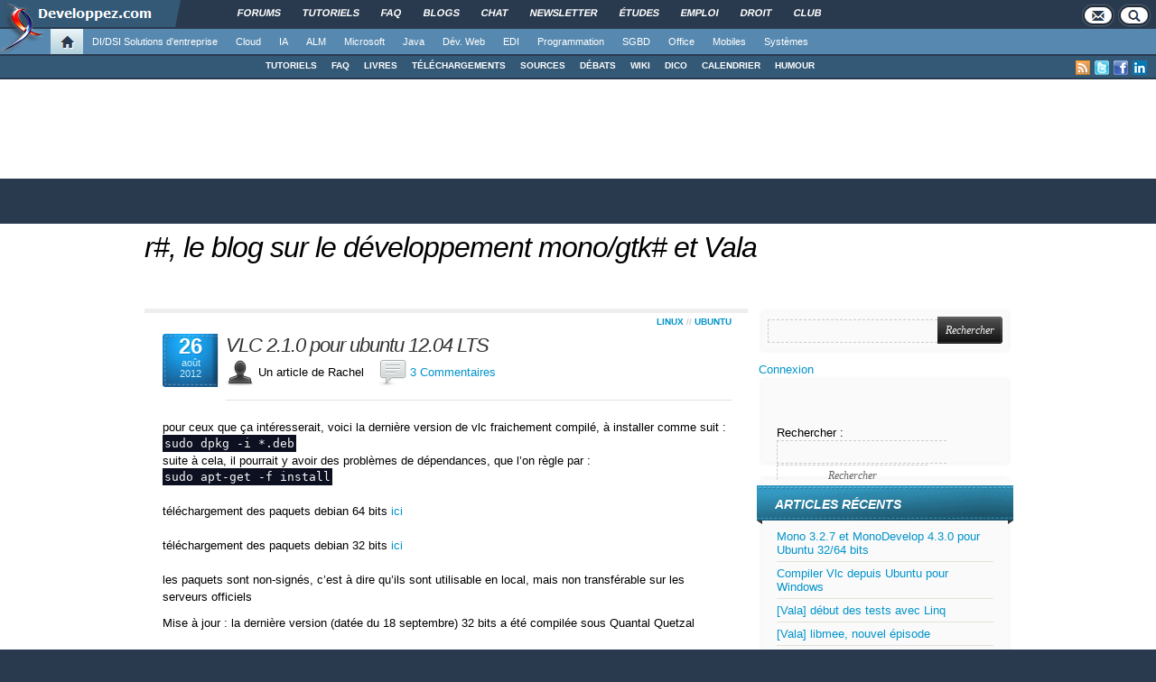

--- FILE ---
content_type: text/html; charset=UTF-8
request_url: https://blog.developpez.com/rsharp/p11235/linux/vlc_2_1_0_pour_ubuntu_12_04_lts
body_size: 12081
content:
<!DOCTYPE html PUBLIC "-//W3C//DTD XHTML 1.0 Transitional//EN" "http://www.w3.org/TR/xhtml1/DTD/xhtml1-transitional.dtd">
<html xmlns="http://www.w3.org/1999/xhtml" xml:lang="fr" lang="fr" dir="ltr" xmlns:og="http://ogp.me/ns#">
<head>
	<meta http-equiv="Content-Type" content="text/html; charset=utf-8" />
	<title>r#, le blog sur le développement mono/gtk# et Vala</title>
	<link rel="canonical" href="https://blog.developpez.com/rsharp/p11235/linux/vlc_2_1_0_pour_ubuntu_12_04_lts" />
	<meta name="generator" content="developpez-com" />
	<script type="text/javascript" src="/template/scripts/jquery-1.7.2.js"></script>
	<script async type="text/javascript" src="https://www.developpez.com/ws/pageview/url/blog,rsharp,p11235,linux,vlc_2_1_0_pour_ubuntu_12_04_lts/"></script>
<!-- Quantcast Choice. Consent Manager Tag v2.0 (for TCF 2.0) -->
<script type="text/javascript" async=true>
(function() {
  var host = window.location.hostname;
  var element = document.createElement('script');
  var firstScript = document.getElementsByTagName('script')[0];
  var url = 'https://quantcast.mgr.consensu.org'
    .concat('/choice/', 'rZ6Mx73PT_R7Q', '/', host, '/choice.js')
  var uspTries = 0;
  var uspTriesLimit = 3;
  element.async = true;
  element.type = 'text/javascript';
  element.src = url;

  firstScript.parentNode.insertBefore(element, firstScript);

  function makeStub() {
    var TCF_LOCATOR_NAME = '__tcfapiLocator';
    var queue = [];
    var win = window;
    var cmpFrame;

    function addFrame() {
      var doc = win.document;
      var otherCMP = !!(win.frames[TCF_LOCATOR_NAME]);

      if (!otherCMP) {
        if (doc.body) {
          var iframe = doc.createElement('iframe');

          iframe.style.cssText = 'display:none';
          iframe.name = TCF_LOCATOR_NAME;
          doc.body.appendChild(iframe);
        } else {
          setTimeout(addFrame, 5);
        }
      }
      return !otherCMP;
    }

    function tcfAPIHandler() {
      var gdprApplies;
      var args = arguments;

      if (!args.length) {
        return queue;
      } else if (args[0] === 'setGdprApplies') {
        if (
          args.length > 3 &&
          args[2] === 2 &&
          typeof args[3] === 'boolean'
        ) {
          gdprApplies = args[3];
          if (typeof args[2] === 'function') {
            args[2]('set', true);
          }
        }
      } else if (args[0] === 'ping') {
        var retr = {
          gdprApplies: gdprApplies,
          cmpLoaded: false,
          cmpStatus: 'stub'
        };

        if (typeof args[2] === 'function') {
          args[2](retr);
        }
      } else {
        queue.push(args);
      }
    }

    function postMessageEventHandler(event) {
      var msgIsString = typeof event.data === 'string';
      var json = {};

      try {
        if (msgIsString) {
          json = JSON.parse(event.data);
        } else {
          json = event.data;
        }
      } catch (ignore) {}

      var payload = json.__tcfapiCall;

      if (payload) {
        window.__tcfapi(
          payload.command,
          payload.version,
          function(retValue, success) {
            var returnMsg = {
              __tcfapiReturn: {
                returnValue: retValue,
                success: success,
                callId: payload.callId
              }
            };
            if (msgIsString) {
              returnMsg = JSON.stringify(returnMsg);
            }
            event.source.postMessage(returnMsg, '*');
          },
          payload.parameter
        );
      }
    }

    while (win) {
      try {
        if (win.frames[TCF_LOCATOR_NAME]) {
          cmpFrame = win;
          break;
        }
      } catch (ignore) {}

      if (win === window.top) {
        break;
      }
      win = win.parent;
    }
    if (!cmpFrame) {
      addFrame();
      win.__tcfapi = tcfAPIHandler;
      win.addEventListener('message', postMessageEventHandler, false);
    }
  };

  makeStub();

  var uspStubFunction = function() {
    var arg = arguments;
    if (typeof window.__uspapi !== uspStubFunction) {
      setTimeout(function() {
        if (typeof window.__uspapi !== 'undefined') {
          window.__uspapi.apply(window.__uspapi, arg);
        }
      }, 500);
    }
  };

  var checkIfUspIsReady = function() {
    uspTries++;
    if (window.__uspapi === uspStubFunction && uspTries < uspTriesLimit) {
      console.warn('USP is not accessible');
    } else {
      clearInterval(uspInterval);
    }
  };

  if (typeof window.__uspapi === 'undefined') {
    window.__uspapi = uspStubFunction;
    var uspInterval = setInterval(checkIfUspIsReady, 6000);
  }
})();
</script>
<!-- End Quantcast Choice. Consent Manager Tag v2.0 (for TCF 2.0) -->

	<script async="async" src="https://www.googletagservices.com/tag/js/gpt.js"></script>
	<script>
		var googletag = googletag || {};
		googletag.cmd = googletag.cmd || [];
	</script>
	<script async src="//pagead2.googlesyndication.com/pagead/js/adsbygoogle.js"></script>
	<link rel="shortcut icon" type="image/x-icon" href="/template/favicon.ico" />
	<link rel="image_src" href="https://www.developpez.com/facebook-icon.png" />
	<link rel="stylesheet" type="text/css" href="/template/gabarit.css?1579157675" />
	<link rel="stylesheet" type="text/css" media="print" href="/template/printer.css" />
	<script type="text/javascript" src="/template/gabarit.js?1579157675"></script>
	<!--[if lt IE 7]>
	<script src="/template/ie7/IE7.js" type="text/javascript"></script>
	<![endif]-->

	<!--[if IE 6]>
	<link rel="stylesheet" type="text/css" href="/template/gabarit-ie6.css" />
	<![endif]-->

	<!--[if IE 7]>
	<link rel="stylesheet" type="text/css" href="/template/gabarit-ie7.css" />
	<![endif]-->

	<!--[if lt IE 9]>
	<script type="text/javascript" src="/template/kit/html5_ie.js"></script>
	<![endif]-->
<link rel="alternate" type="application/rss+xml" title="RSS 2.0" href="https://blog.developpez.com/rsharp/feed" />
<link rel="alternate" type="application/atom+xml" title="Atom 1.0" href="https://blog.developpez.com/rsharp/feed/atom" />

</head>
<body xml:lang="fr">

<div id="gabarit_b1">
	<div id="gabarit-barreRecherche" style="display:none;"><form action="https://www.google.fr" target="_blank">
  <div>
    <input type="hidden" name="cx" value="partner-pub-8110924381468607:6449306375" />
    <input type="hidden" name="ie" value="UTF-8" />
    <input type="text" name="q" size="12" />
    <input type="submit" name="sa" value="Rechercher" />
  </div>
</form></div>
<div id="gabarit-new-logo" role="gabarit-accueil">
	<a href="https://www.developpez.com"><img src="/template/images/logo-dvp-h55.png" width="48" height="55" /></a>
	<a href="https://www.developpez.com"><span class="dvp"></span></a>
	<span class="triangle"></span>
</div>
<div id="gabarit_recherche"><!--<div class="gabarit-btn-menu profil" role="gabarit-profil"></div>-->
	<div class="gabarit-btn-menu contacts" role="gabarit-contacts"></div><div class="gabarit-btn-menu recherche" role="gabarit-recherche"></div>
</div>

<div id="gabarit_superieur">
	<ul>
		<li><a href="https://www.developpez.net/forums/" title="">Forums</a></li>
		<li><a href="https://general.developpez.com/cours/" title="">Tutoriels</a></li>
		<li><a href="https://general.developpez.com/faq/" title="">FAQ</a></li>
		<li><a href="https://www.developpez.net/forums/blogs/" title="">Blogs</a></li>
		<li><a href="https://chat.developpez.com/" title="">Chat</a></li>
		<li><a href="https://www.developpez.com/newsletter/">Newsletter</a></li>
		<li><a href="https://etudes.developpez.com/">Études</a></li>
		<li><a href="https://emploi.developpez.com/" title="">Emploi</a></li>
		<li><a href="https://droit.developpez.com/" title="">Droit</a></li>
		<li><a href="https://club.developpez.com/">Club</a></li>
	</ul>
</div></div>


<!-- CONNEXION -->
<div id="gabarit_mobile_connexion"></div>
<div id="connexionMobile">
	<form>
		<div id="connexionMobile_contenu">
		
			<i id="fermerConnexionMobile" class="glyphicon glyphicon-remove"></i>
			<p class="alert alert-info headerBox"></p>
			<div class="englobeForm connexion">
			
				<p>Vous devez avoir un compte Developpez.com et être connecté pour pouvoir participer aux discussions.</p>
				
				<div class="row">
					<div id="identificationConnexionMobile" class="col-sm-6">
						<div class="card">
							<div class="card-body">
								<h5 class="card-title">Identifiez-vous</h5>
								
								<div id="loginBoxConnexionMobile" class="card-text">
									<div class="groupbox">
										<div class="cat_content">
											<table width="100%">
												<tr class="formIdentite">
													<td nowrap="nowrap" class="form_label">Identifiant</td>
													<td><input type="text" class="form_input form-control" id="formloginConnexionMobile"/></td>
												</tr>
												<tr class="formIdentite">
													<td nowrap="nowrap" class="form_label">Mot de passe</td>
													<td><input type="password" class="form_input form-control" id="formpassConnexionMobile"/></td>
												</tr>
												<tr><td colspan="2"><div id="formmsgConnexionMobile" style="display: none;"/></td></tr>
												<tr><td colspan="2" align="right" class="form_label"><a href="http://www.developpez.net/forums/login.php?do=lostpw">Mot de passe oublié ?</a></td></tr>
											</table>
										</div>
									</div>
								</div>
								
								<div id="btnValidationConnexion">
									<input type="button" value="Je me connecte !" id="formbuttonConnexionMobile" class="btn btn-primary" />
									<div id="loadingConnexionMobile"><i class="glyphicon glyphicon-repeat gly-spin"></i></div>
								</div>
							</div>
						</div>
					</div>
					<div id="inscriptionConnexionMobile" class="col-sm-6">
						<div class="card">
							<div class="card-body">
								<h5 class="card-title">Créer un compte</h5>
								<p class="card-text">Vous n'avez pas encore de compte Developpez.com ? L'inscription est gratuite et ne vous prendra que quelques instants !</p>
								<a href="https://www.developpez.net/forums/inscription/" class="btn btn-primary">Je m'inscris !</a>
							</div>
						</div>
					</div>
					
				</div>
				
			</div>
			<div class="englobeForm actions"></div>
		</div>
	</form>
</div>
<!-- FIN CONNEXION -->

<div id="gabarit_mobile">
	<div><a href="https://www.developpez.com"><img src="/template/images/logo-mobile.png" alt="" height="60"></a></div>
	<div>
		<p>Developpez.com</p>
		<p>Accueil</p>
	</div>

	<div class="nav nav-pills nav-justified" style="white-space: nowrap; width: calc(100% - 40px);">
			
	</div>
	
	<div class="nav nav-pills nav-justified padSpec" style="width: calc(100% - 40px); margin: 0 auto 6px;">
		<a href="https://www.developpez.com/" class="nav-item nav-link"><i class="glyphicon glyphicon-home" style="top:0;"></i>&nbsp; Accueil</a>
		<a href="https://www.developpez.net/forums/" class="nav-item nav-link"><i class="glyphicon glyphicon-comment" style="top:1px;"></i>&nbsp; Forums</a>
					<a href="https://emploi.developpez.com/" class="nav-item nav-link"><i class="glyphicon glyphicon-briefcase" style="top:1px;"></i>&nbsp; Emploi</a>
			
		<span class="nav-item nav-link" style="white-space:nowrap;" data-toggle="collapse" href="#gabarit_menu_mobile" role="button" aria-expanded="false"><i class="glyphicon glyphicon-th" style="top:0;"></i>&nbsp; Rubriques</span>
	</div>
</div>
<div id="gabarit_mobile_fin"></div>

<div class="collapse multi-collapse" id="gabarit_menu_mobile">
	<p>Choisissez la catégorie, puis la rubrique :</p>
	<ul>
					<li>
				<a href="https://www.developpez.com" data-idrub="1" data-niv="1">Accueil</a>
							</li>
					<li>
				<a href="https://solutions-entreprise.developpez.com" data-idrub="86" data-niv="1">DI/DSI Solutions d&#039;entreprise</a>
									<ul class="gabarit_sousmenu">
						<li>
							<a href="https://solutions-entreprise.developpez.com" data-idrub="86" data-niv="2">
								<span aria-hidden="true" class="glyphicon glyphicon-chevron-right"></span>&nbsp;&nbsp;DI/DSI Solutions d&#039;entreprise
							</a>
						</li>
													<li>
								<a href="https://abbyy.developpez.com" data-idrub="147" data-niv="2">
									<span aria-hidden="true" class="glyphicon glyphicon-chevron-right"></span>&nbsp;&nbsp;ABBYY
								</a>
							</li>
													<li>
								<a href="https://big-data.developpez.com" data-idrub="126" data-niv="2">
									<span aria-hidden="true" class="glyphicon glyphicon-chevron-right"></span>&nbsp;&nbsp;Big Data
								</a>
							</li>
													<li>
								<a href="https://bpm.developpez.com" data-idrub="134" data-niv="2">
									<span aria-hidden="true" class="glyphicon glyphicon-chevron-right"></span>&nbsp;&nbsp;BPM
								</a>
							</li>
													<li>
								<a href="https://business-intelligence.developpez.com" data-idrub="61" data-niv="2">
									<span aria-hidden="true" class="glyphicon glyphicon-chevron-right"></span>&nbsp;&nbsp;Business Intelligence
								</a>
							</li>
													<li>
								<a href="https://solutions-entreprise.developpez.com/erp-pgi/presentation-erp-pgi/" data-idrub="91" data-niv="2">
									<span aria-hidden="true" class="glyphicon glyphicon-chevron-right"></span>&nbsp;&nbsp;ERP / PGI
								</a>
							</li>
													<li>
								<a href="https://crm.developpez.com" data-idrub="92" data-niv="2">
									<span aria-hidden="true" class="glyphicon glyphicon-chevron-right"></span>&nbsp;&nbsp;CRM
								</a>
							</li>
													<li>
								<a href="https://sas.developpez.com" data-idrub="93" data-niv="2">
									<span aria-hidden="true" class="glyphicon glyphicon-chevron-right"></span>&nbsp;&nbsp;SAS
								</a>
							</li>
													<li>
								<a href="https://sap.developpez.com" data-idrub="106" data-niv="2">
									<span aria-hidden="true" class="glyphicon glyphicon-chevron-right"></span>&nbsp;&nbsp;SAP
								</a>
							</li>
													<li>
								<a href="https://www.developpez.net/forums/f1664/systemes/windows/windows-serveur/biztalk-server/" data-idrub="115" data-niv="2">
									<span aria-hidden="true" class="glyphicon glyphicon-chevron-right"></span>&nbsp;&nbsp;Microsoft BizTalk Server
								</a>
							</li>
													<li>
								<a href="https://talend.developpez.com" data-idrub="118" data-niv="2">
									<span aria-hidden="true" class="glyphicon glyphicon-chevron-right"></span>&nbsp;&nbsp;Talend
								</a>
							</li>
													<li>
								<a href="https://droit.developpez.com" data-idrub="132" data-niv="2">
									<span aria-hidden="true" class="glyphicon glyphicon-chevron-right"></span>&nbsp;&nbsp;Droit informatique et entreprise
								</a>
							</li>
											</ul>
							</li>
					<li>
				<a href="https://cloud-computing.developpez.com" data-idrub="103" data-niv="1">Cloud</a>
									<ul class="gabarit_sousmenu">
						<li>
							<a href="https://cloud-computing.developpez.com" data-idrub="103" data-niv="2">
								<span aria-hidden="true" class="glyphicon glyphicon-chevron-right"></span>&nbsp;&nbsp;Cloud Computing
							</a>
						</li>
													<li>
								<a href="https://windows-azure.developpez.com" data-idrub="107" data-niv="2">
									<span aria-hidden="true" class="glyphicon glyphicon-chevron-right"></span>&nbsp;&nbsp;Microsoft Azure
								</a>
							</li>
													<li>
								<a href="https://ibmcloud.developpez.com" data-idrub="135" data-niv="2">
									<span aria-hidden="true" class="glyphicon glyphicon-chevron-right"></span>&nbsp;&nbsp;IBM Cloud
								</a>
							</li>
											</ul>
							</li>
					<li>
				<a href="https://intelligence-artificielle.developpez.com" data-idrub="143" data-niv="1">IA</a>
									<ul class="gabarit_sousmenu">
						<li>
							<a href="https://intelligence-artificielle.developpez.com" data-idrub="143" data-niv="2">
								<span aria-hidden="true" class="glyphicon glyphicon-chevron-right"></span>&nbsp;&nbsp;Intelligence artificielle
							</a>
						</li>
											</ul>
							</li>
					<li>
				<a href="https://alm.developpez.com" data-idrub="42" data-niv="1">ALM</a>
									<ul class="gabarit_sousmenu">
						<li>
							<a href="https://alm.developpez.com" data-idrub="42" data-niv="2">
								<span aria-hidden="true" class="glyphicon glyphicon-chevron-right"></span>&nbsp;&nbsp;ALM
							</a>
						</li>
													<li>
								<a href="https://merise.developpez.com" data-idrub="43" data-niv="2">
									<span aria-hidden="true" class="glyphicon glyphicon-chevron-right"></span>&nbsp;&nbsp;Merise
								</a>
							</li>
													<li>
								<a href="https://uml.developpez.com" data-idrub="12" data-niv="2">
									<span aria-hidden="true" class="glyphicon glyphicon-chevron-right"></span>&nbsp;&nbsp;UML
								</a>
							</li>
											</ul>
							</li>
					<li>
				<a href="https://dotnet.developpez.com" data-idrub="20" data-niv="1">Microsoft</a>
									<ul class="gabarit_sousmenu">
						<li>
							<a href="https://dotnet.developpez.com" data-idrub="20" data-niv="2">
								<span aria-hidden="true" class="glyphicon glyphicon-chevron-right"></span>&nbsp;&nbsp;Microsoft &amp; .NET
							</a>
						</li>
													<li>
								<a href="https://visualstudio.developpez.com" data-idrub="84" data-niv="2">
									<span aria-hidden="true" class="glyphicon glyphicon-chevron-right"></span>&nbsp;&nbsp;Visual Studio
								</a>
							</li>
													<li>
								<a href="https://dotnet.developpez.com/aspnet/" data-idrub="83" data-niv="2">
									<span aria-hidden="true" class="glyphicon glyphicon-chevron-right"></span>&nbsp;&nbsp;ASP.NET
								</a>
							</li>
													<li>
								<a href="https://dotnet.developpez.com/csharp/" data-idrub="81" data-niv="2">
									<span aria-hidden="true" class="glyphicon glyphicon-chevron-right"></span>&nbsp;&nbsp;C#
								</a>
							</li>
													<li>
								<a href="https://dotnet.developpez.com/vbnet/" data-idrub="82" data-niv="2">
									<span aria-hidden="true" class="glyphicon glyphicon-chevron-right"></span>&nbsp;&nbsp;VB.NET
								</a>
							</li>
													<li>
								<a href="https://windows-azure.developpez.com" data-idrub="107" data-niv="2">
									<span aria-hidden="true" class="glyphicon glyphicon-chevron-right"></span>&nbsp;&nbsp;Microsoft Azure
								</a>
							</li>
											</ul>
							</li>
					<li>
				<a href="https://java.developpez.com" data-idrub="4" data-niv="1">Java</a>
									<ul class="gabarit_sousmenu">
						<li>
							<a href="https://java.developpez.com" data-idrub="4" data-niv="2">
								<span aria-hidden="true" class="glyphicon glyphicon-chevron-right"></span>&nbsp;&nbsp;Java
							</a>
						</li>
													<li>
								<a href="https://javaweb.developpez.com" data-idrub="97" data-niv="2">
									<span aria-hidden="true" class="glyphicon glyphicon-chevron-right"></span>&nbsp;&nbsp;Java Web
								</a>
							</li>
													<li>
								<a href="https://spring.developpez.com" data-idrub="87" data-niv="2">
									<span aria-hidden="true" class="glyphicon glyphicon-chevron-right"></span>&nbsp;&nbsp;Spring
								</a>
							</li>
													<li>
								<a href="https://android.developpez.com" data-idrub="95" data-niv="2">
									<span aria-hidden="true" class="glyphicon glyphicon-chevron-right"></span>&nbsp;&nbsp;Android
								</a>
							</li>
													<li>
								<a href="https://eclipse.developpez.com" data-idrub="55" data-niv="2">
									<span aria-hidden="true" class="glyphicon glyphicon-chevron-right"></span>&nbsp;&nbsp;Eclipse
								</a>
							</li>
													<li>
								<a href="https://netbeans.developpez.com" data-idrub="66" data-niv="2">
									<span aria-hidden="true" class="glyphicon glyphicon-chevron-right"></span>&nbsp;&nbsp;NetBeans
								</a>
							</li>
											</ul>
							</li>
					<li>
				<a href="https://web.developpez.com" data-idrub="8" data-niv="1">Dév. Web</a>
									<ul class="gabarit_sousmenu">
						<li>
							<a href="https://web.developpez.com" data-idrub="8" data-niv="2">
								<span aria-hidden="true" class="glyphicon glyphicon-chevron-right"></span>&nbsp;&nbsp;Développement et hébergement Web
							</a>
						</li>
													<li>
								<a href="https://ajax.developpez.com" data-idrub="85" data-niv="2">
									<span aria-hidden="true" class="glyphicon glyphicon-chevron-right"></span>&nbsp;&nbsp;AJAX
								</a>
							</li>
													<li>
								<a href="https://apache.developpez.com" data-idrub="71" data-niv="2">
									<span aria-hidden="true" class="glyphicon glyphicon-chevron-right"></span>&nbsp;&nbsp;Apache
								</a>
							</li>
													<li>
								<a href="https://asp.developpez.com" data-idrub="10" data-niv="2">
									<span aria-hidden="true" class="glyphicon glyphicon-chevron-right"></span>&nbsp;&nbsp;ASP
								</a>
							</li>
													<li>
								<a href="https://css.developpez.com" data-idrub="51" data-niv="2">
									<span aria-hidden="true" class="glyphicon glyphicon-chevron-right"></span>&nbsp;&nbsp;CSS
								</a>
							</li>
													<li>
								<a href="https://dart.developpez.com" data-idrub="125" data-niv="2">
									<span aria-hidden="true" class="glyphicon glyphicon-chevron-right"></span>&nbsp;&nbsp;Dart
								</a>
							</li>
													<li>
								<a href="https://flash.developpez.com" data-idrub="41" data-niv="2">
									<span aria-hidden="true" class="glyphicon glyphicon-chevron-right"></span>&nbsp;&nbsp;Flash / Flex
								</a>
							</li>
													<li>
								<a href="https://javascript.developpez.com" data-idrub="45" data-niv="2">
									<span aria-hidden="true" class="glyphicon glyphicon-chevron-right"></span>&nbsp;&nbsp;JavaScript
								</a>
							</li>
													<li>
								<a href="https://nodejs.developpez.com" data-idrub="141" data-niv="2">
									<span aria-hidden="true" class="glyphicon glyphicon-chevron-right"></span>&nbsp;&nbsp;NodeJS
								</a>
							</li>
													<li>
								<a href="https://php.developpez.com" data-idrub="9" data-niv="2">
									<span aria-hidden="true" class="glyphicon glyphicon-chevron-right"></span>&nbsp;&nbsp;PHP
								</a>
							</li>
													<li>
								<a href="https://ruby.developpez.com" data-idrub="53" data-niv="2">
									<span aria-hidden="true" class="glyphicon glyphicon-chevron-right"></span>&nbsp;&nbsp;Ruby &amp; Rails
								</a>
							</li>
													<li>
								<a href="https://typescript.developpez.com" data-idrub="127" data-niv="2">
									<span aria-hidden="true" class="glyphicon glyphicon-chevron-right"></span>&nbsp;&nbsp;TypeScript
								</a>
							</li>
													<li>
								<a href="https://web-semantique.developpez.com" data-idrub="111" data-niv="2">
									<span aria-hidden="true" class="glyphicon glyphicon-chevron-right"></span>&nbsp;&nbsp;Web sémantique
								</a>
							</li>
													<li>
								<a href="https://webmarketing.developpez.com" data-idrub="80" data-niv="2">
									<span aria-hidden="true" class="glyphicon glyphicon-chevron-right"></span>&nbsp;&nbsp;Webmarketing
								</a>
							</li>
													<li>
								<a href="https://xhtml.developpez.com" data-idrub="50" data-niv="2">
									<span aria-hidden="true" class="glyphicon glyphicon-chevron-right"></span>&nbsp;&nbsp;(X)HTML
								</a>
							</li>
											</ul>
							</li>
					<li>
				<a href="https://edi.developpez.com" data-idrub="90" data-niv="1">EDI</a>
									<ul class="gabarit_sousmenu">
						<li>
							<a href="https://edi.developpez.com" data-idrub="90" data-niv="2">
								<span aria-hidden="true" class="glyphicon glyphicon-chevron-right"></span>&nbsp;&nbsp;EDI
							</a>
						</li>
													<li>
								<a href="https://4d.developpez.com" data-idrub="39" data-niv="2">
									<span aria-hidden="true" class="glyphicon glyphicon-chevron-right"></span>&nbsp;&nbsp;4D
								</a>
							</li>
													<li>
								<a href="https://delphi.developpez.com" data-idrub="2" data-niv="2">
									<span aria-hidden="true" class="glyphicon glyphicon-chevron-right"></span>&nbsp;&nbsp;Delphi
								</a>
							</li>
													<li>
								<a href="https://eclipse.developpez.com" data-idrub="55" data-niv="2">
									<span aria-hidden="true" class="glyphicon glyphicon-chevron-right"></span>&nbsp;&nbsp;Eclipse
								</a>
							</li>
													<li>
								<a href="https://jetbrains.developpez.com" data-idrub="144" data-niv="2">
									<span aria-hidden="true" class="glyphicon glyphicon-chevron-right"></span>&nbsp;&nbsp;JetBrains
								</a>
							</li>
													<li>
								<a href="https://labview.developpez.com" data-idrub="72" data-niv="2">
									<span aria-hidden="true" class="glyphicon glyphicon-chevron-right"></span>&nbsp;&nbsp;LabVIEW
								</a>
							</li>
													<li>
								<a href="https://netbeans.developpez.com" data-idrub="66" data-niv="2">
									<span aria-hidden="true" class="glyphicon glyphicon-chevron-right"></span>&nbsp;&nbsp;NetBeans
								</a>
							</li>
													<li>
								<a href="https://matlab.developpez.com" data-idrub="58" data-niv="2">
									<span aria-hidden="true" class="glyphicon glyphicon-chevron-right"></span>&nbsp;&nbsp;MATLAB
								</a>
							</li>
													<li>
								<a href="https://scilab.developpez.com" data-idrub="120" data-niv="2">
									<span aria-hidden="true" class="glyphicon glyphicon-chevron-right"></span>&nbsp;&nbsp;Scilab
								</a>
							</li>
													<li>
								<a href="https://visualstudio.developpez.com" data-idrub="84" data-niv="2">
									<span aria-hidden="true" class="glyphicon glyphicon-chevron-right"></span>&nbsp;&nbsp;Visual Studio
								</a>
							</li>
													<li>
								<a href="https://wind.developpez.com" data-idrub="74" data-niv="2">
									<span aria-hidden="true" class="glyphicon glyphicon-chevron-right"></span>&nbsp;&nbsp;WinDev
								</a>
							</li>
													<li>
								<a href="https://vb.developpez.com" data-idrub="5" data-niv="2">
									<span aria-hidden="true" class="glyphicon glyphicon-chevron-right"></span>&nbsp;&nbsp;Visual Basic 6
								</a>
							</li>
													<li>
								<a href="https://lazarus.developpez.com" data-idrub="96" data-niv="2">
									<span aria-hidden="true" class="glyphicon glyphicon-chevron-right"></span>&nbsp;&nbsp;Lazarus
								</a>
							</li>
													<li>
								<a href="https://qt-creator.developpez.com" data-idrub="109" data-niv="2">
									<span aria-hidden="true" class="glyphicon glyphicon-chevron-right"></span>&nbsp;&nbsp;Qt Creator
								</a>
							</li>
											</ul>
							</li>
					<li>
				<a href="https://programmation.developpez.com" data-idrub="119" data-niv="1">Programmation</a>
									<ul class="gabarit_sousmenu">
						<li>
							<a href="https://programmation.developpez.com" data-idrub="119" data-niv="2">
								<span aria-hidden="true" class="glyphicon glyphicon-chevron-right"></span>&nbsp;&nbsp;Programmation
							</a>
						</li>
													<li>
								<a href="https://algo.developpez.com" data-idrub="47" data-niv="2">
									<span aria-hidden="true" class="glyphicon glyphicon-chevron-right"></span>&nbsp;&nbsp;Débuter - Algorithmique
								</a>
							</li>
													<li>
								<a href="https://jeux.developpez.com" data-idrub="38" data-niv="2">
									<span aria-hidden="true" class="glyphicon glyphicon-chevron-right"></span>&nbsp;&nbsp;2D - 3D - Jeux
								</a>
							</li>
													<li>
								<a href="https://asm.developpez.com" data-idrub="16" data-niv="2">
									<span aria-hidden="true" class="glyphicon glyphicon-chevron-right"></span>&nbsp;&nbsp;Assembleur
								</a>
							</li>
													<li>
								<a href="https://c.developpez.com" data-idrub="3" data-niv="2">
									<span aria-hidden="true" class="glyphicon glyphicon-chevron-right"></span>&nbsp;&nbsp;C
								</a>
							</li>
													<li>
								<a href="https://cpp.developpez.com" data-idrub="59" data-niv="2">
									<span aria-hidden="true" class="glyphicon glyphicon-chevron-right"></span>&nbsp;&nbsp;C++
								</a>
							</li>
													<li>
								<a href="https://d.developpez.com" data-idrub="123" data-niv="2">
									<span aria-hidden="true" class="glyphicon glyphicon-chevron-right"></span>&nbsp;&nbsp;D
								</a>
							</li>
													<li>
								<a href="https://go.developpez.com" data-idrub="124" data-niv="2">
									<span aria-hidden="true" class="glyphicon glyphicon-chevron-right"></span>&nbsp;&nbsp;Go
								</a>
							</li>
													<li>
								<a href="https://kotlin.developpez.com" data-idrub="145" data-niv="2">
									<span aria-hidden="true" class="glyphicon glyphicon-chevron-right"></span>&nbsp;&nbsp;Kotlin
								</a>
							</li>
													<li>
								<a href="https://objective-c.developpez.com" data-idrub="117" data-niv="2">
									<span aria-hidden="true" class="glyphicon glyphicon-chevron-right"></span>&nbsp;&nbsp;Objective C
								</a>
							</li>
													<li>
								<a href="https://pascal.developpez.com" data-idrub="7" data-niv="2">
									<span aria-hidden="true" class="glyphicon glyphicon-chevron-right"></span>&nbsp;&nbsp;Pascal
								</a>
							</li>
													<li>
								<a href="https://perl.developpez.com" data-idrub="29" data-niv="2">
									<span aria-hidden="true" class="glyphicon glyphicon-chevron-right"></span>&nbsp;&nbsp;Perl
								</a>
							</li>
													<li>
								<a href="https://python.developpez.com" data-idrub="27" data-niv="2">
									<span aria-hidden="true" class="glyphicon glyphicon-chevron-right"></span>&nbsp;&nbsp;Python
								</a>
							</li>
													<li>
								<a href="https://rust.developpez.com" data-idrub="137" data-niv="2">
									<span aria-hidden="true" class="glyphicon glyphicon-chevron-right"></span>&nbsp;&nbsp;Rust
								</a>
							</li>
													<li>
								<a href="https://swift.developpez.com" data-idrub="128" data-niv="2">
									<span aria-hidden="true" class="glyphicon glyphicon-chevron-right"></span>&nbsp;&nbsp;Swift
								</a>
							</li>
													<li>
								<a href="https://qt.developpez.com" data-idrub="65" data-niv="2">
									<span aria-hidden="true" class="glyphicon glyphicon-chevron-right"></span>&nbsp;&nbsp;Qt
								</a>
							</li>
													<li>
								<a href="https://xml.developpez.com" data-idrub="11" data-niv="2">
									<span aria-hidden="true" class="glyphicon glyphicon-chevron-right"></span>&nbsp;&nbsp;XML
								</a>
							</li>
													<li>
								<a href="https://general.developpez.com/cours/" data-idrub="21" data-niv="2">
									<span aria-hidden="true" class="glyphicon glyphicon-chevron-right"></span>&nbsp;&nbsp;Autres
								</a>
							</li>
											</ul>
							</li>
					<li>
				<a href="https://sgbd.developpez.com" data-idrub="13" data-niv="1">SGBD</a>
									<ul class="gabarit_sousmenu">
						<li>
							<a href="https://sgbd.developpez.com" data-idrub="13" data-niv="2">
								<span aria-hidden="true" class="glyphicon glyphicon-chevron-right"></span>&nbsp;&nbsp;SGBD &amp; SQL
							</a>
						</li>
													<li>
								<a href="https://4d.developpez.com" data-idrub="39" data-niv="2">
									<span aria-hidden="true" class="glyphicon glyphicon-chevron-right"></span>&nbsp;&nbsp;4D
								</a>
							</li>
													<li>
								<a href="https://access.developpez.com" data-idrub="19" data-niv="2">
									<span aria-hidden="true" class="glyphicon glyphicon-chevron-right"></span>&nbsp;&nbsp;Access
								</a>
							</li>
													<li>
								<a href="https://big-data.developpez.com" data-idrub="126" data-niv="2">
									<span aria-hidden="true" class="glyphicon glyphicon-chevron-right"></span>&nbsp;&nbsp;Big Data
								</a>
							</li>
													<li>
								<a href="https://db2.developpez.com" data-idrub="36" data-niv="2">
									<span aria-hidden="true" class="glyphicon glyphicon-chevron-right"></span>&nbsp;&nbsp;DB2
								</a>
							</li>
													<li>
								<a href="https://firebird.developpez.com" data-idrub="73" data-niv="2">
									<span aria-hidden="true" class="glyphicon glyphicon-chevron-right"></span>&nbsp;&nbsp;Firebird
								</a>
							</li>
													<li>
								<a href="https://interbase.developpez.com" data-idrub="32" data-niv="2">
									<span aria-hidden="true" class="glyphicon glyphicon-chevron-right"></span>&nbsp;&nbsp;InterBase
								</a>
							</li>
													<li>
								<a href="https://mysql.developpez.com" data-idrub="31" data-niv="2">
									<span aria-hidden="true" class="glyphicon glyphicon-chevron-right"></span>&nbsp;&nbsp;MySQL
								</a>
							</li>
													<li>
								<a href="https://nosql.developpez.com" data-idrub="114" data-niv="2">
									<span aria-hidden="true" class="glyphicon glyphicon-chevron-right"></span>&nbsp;&nbsp;NoSQL
								</a>
							</li>
													<li>
								<a href="https://postgresql.developpez.com" data-idrub="33" data-niv="2">
									<span aria-hidden="true" class="glyphicon glyphicon-chevron-right"></span>&nbsp;&nbsp;PostgreSQL
								</a>
							</li>
													<li>
								<a href="https://oracle.developpez.com" data-idrub="25" data-niv="2">
									<span aria-hidden="true" class="glyphicon glyphicon-chevron-right"></span>&nbsp;&nbsp;Oracle
								</a>
							</li>
													<li>
								<a href="https://sybase.developpez.com" data-idrub="37" data-niv="2">
									<span aria-hidden="true" class="glyphicon glyphicon-chevron-right"></span>&nbsp;&nbsp;Sybase
								</a>
							</li>
													<li>
								<a href="https://sqlserver.developpez.com" data-idrub="34" data-niv="2">
									<span aria-hidden="true" class="glyphicon glyphicon-chevron-right"></span>&nbsp;&nbsp;SQL-Server
								</a>
							</li>
											</ul>
							</li>
					<li>
				<a href="https://office.developpez.com" data-idrub="54" data-niv="1">Office</a>
									<ul class="gabarit_sousmenu">
						<li>
							<a href="https://office.developpez.com" data-idrub="54" data-niv="2">
								<span aria-hidden="true" class="glyphicon glyphicon-chevron-right"></span>&nbsp;&nbsp;Microsoft Office
							</a>
						</li>
													<li>
								<a href="https://access.developpez.com" data-idrub="19" data-niv="2">
									<span aria-hidden="true" class="glyphicon glyphicon-chevron-right"></span>&nbsp;&nbsp;Access
								</a>
							</li>
													<li>
								<a href="https://excel.developpez.com" data-idrub="75" data-niv="2">
									<span aria-hidden="true" class="glyphicon glyphicon-chevron-right"></span>&nbsp;&nbsp;Excel
								</a>
							</li>
													<li>
								<a href="https://word.developpez.com" data-idrub="76" data-niv="2">
									<span aria-hidden="true" class="glyphicon glyphicon-chevron-right"></span>&nbsp;&nbsp;Word
								</a>
							</li>
													<li>
								<a href="https://outlook.developpez.com" data-idrub="77" data-niv="2">
									<span aria-hidden="true" class="glyphicon glyphicon-chevron-right"></span>&nbsp;&nbsp;Outlook
								</a>
							</li>
													<li>
								<a href="https://powerpoint.developpez.com" data-idrub="78" data-niv="2">
									<span aria-hidden="true" class="glyphicon glyphicon-chevron-right"></span>&nbsp;&nbsp;PowerPoint
								</a>
							</li>
													<li>
								<a href="https://sharepoint.developpez.com" data-idrub="79" data-niv="2">
									<span aria-hidden="true" class="glyphicon glyphicon-chevron-right"></span>&nbsp;&nbsp;SharePoint
								</a>
							</li>
													<li>
								<a href="https://project.developpez.com" data-idrub="99" data-niv="2">
									<span aria-hidden="true" class="glyphicon glyphicon-chevron-right"></span>&nbsp;&nbsp;Microsoft Project
								</a>
							</li>
													<li>
								<a href="https://openoffice-libreoffice.developpez.com" data-idrub="116" data-niv="2">
									<span aria-hidden="true" class="glyphicon glyphicon-chevron-right"></span>&nbsp;&nbsp;OpenOffice &amp; LibreOffice
								</a>
							</li>
											</ul>
							</li>
					<li>
				<a href="https://mobiles.developpez.com" data-idrub="94" data-niv="1">Mobiles</a>
									<ul class="gabarit_sousmenu">
						<li>
							<a href="https://mobiles.developpez.com" data-idrub="94" data-niv="2">
								<span aria-hidden="true" class="glyphicon glyphicon-chevron-right"></span>&nbsp;&nbsp;Mobiles
							</a>
						</li>
													<li>
								<a href="https://android.developpez.com" data-idrub="95" data-niv="2">
									<span aria-hidden="true" class="glyphicon glyphicon-chevron-right"></span>&nbsp;&nbsp;Android
								</a>
							</li>
													<li>
								<a href="https://ios.developpez.com" data-idrub="101" data-niv="2">
									<span aria-hidden="true" class="glyphicon glyphicon-chevron-right"></span>&nbsp;&nbsp;iOS
								</a>
							</li>
											</ul>
							</li>
					<li>
				<a href="https://systeme.developpez.com" data-idrub="30" data-niv="1">Systèmes</a>
									<ul class="gabarit_sousmenu">
						<li>
							<a href="https://systeme.developpez.com" data-idrub="30" data-niv="2">
								<span aria-hidden="true" class="glyphicon glyphicon-chevron-right"></span>&nbsp;&nbsp;Systèmes
							</a>
						</li>
													<li>
								<a href="https://windows.developpez.com" data-idrub="17" data-niv="2">
									<span aria-hidden="true" class="glyphicon glyphicon-chevron-right"></span>&nbsp;&nbsp;Windows
								</a>
							</li>
													<li>
								<a href="https://linux.developpez.com" data-idrub="18" data-niv="2">
									<span aria-hidden="true" class="glyphicon glyphicon-chevron-right"></span>&nbsp;&nbsp;Linux
								</a>
							</li>
													<li>
								<a href="https://arduino.developpez.com" data-idrub="142" data-niv="2">
									<span aria-hidden="true" class="glyphicon glyphicon-chevron-right"></span>&nbsp;&nbsp;Arduino
								</a>
							</li>
													<li>
								<a href="https://securite.developpez.com" data-idrub="40" data-niv="2">
									<span aria-hidden="true" class="glyphicon glyphicon-chevron-right"></span>&nbsp;&nbsp;Sécurité
								</a>
							</li>
													<li>
								<a href="https://hardware.developpez.com" data-idrub="64" data-niv="2">
									<span aria-hidden="true" class="glyphicon glyphicon-chevron-right"></span>&nbsp;&nbsp;Hardware
								</a>
							</li>
													<li>
								<a href="https://hpc.developpez.com" data-idrub="139" data-niv="2">
									<span aria-hidden="true" class="glyphicon glyphicon-chevron-right"></span>&nbsp;&nbsp;HPC
								</a>
							</li>
													<li>
								<a href="https://mac.developpez.com" data-idrub="57" data-niv="2">
									<span aria-hidden="true" class="glyphicon glyphicon-chevron-right"></span>&nbsp;&nbsp;Mac
								</a>
							</li>
													<li>
								<a href="https://raspberry-pi.developpez.com" data-idrub="131" data-niv="2">
									<span aria-hidden="true" class="glyphicon glyphicon-chevron-right"></span>&nbsp;&nbsp;Raspberry Pi
								</a>
							</li>
													<li>
								<a href="https://reseau.developpez.com" data-idrub="70" data-niv="2">
									<span aria-hidden="true" class="glyphicon glyphicon-chevron-right"></span>&nbsp;&nbsp;Réseau
								</a>
							</li>
													<li>
								<a href="https://green-it.developpez.com" data-idrub="104" data-niv="2">
									<span aria-hidden="true" class="glyphicon glyphicon-chevron-right"></span>&nbsp;&nbsp;Green IT
								</a>
							</li>
													<li>
								<a href="https://embarque.developpez.com" data-idrub="110" data-niv="2">
									<span aria-hidden="true" class="glyphicon glyphicon-chevron-right"></span>&nbsp;&nbsp;Systèmes embarqués
								</a>
							</li>
													<li>
								<a href="https://virtualisation.developpez.com" data-idrub="108" data-niv="2">
									<span aria-hidden="true" class="glyphicon glyphicon-chevron-right"></span>&nbsp;&nbsp;Virtualisation
								</a>
							</li>
											</ul>
							</li>
			</ul>
</div>

<ul id="gabarit_menu" style="padding-left:56px;">
	<li><a href="https://www.developpez.com" data-idrub="1" data-niv="1" class="gabarit_selection" style="padding:0;"><div id="gabarit_home"></div></a>
			</li>
	<li><a href="https://solutions-entreprise.developpez.com" data-idrub="86" data-niv="1">DI/DSI Solutions d&#039;entreprise<!----></a>
			<ul class="gabarit_sousmenu">
				<li><a href="https://solutions-entreprise.developpez.com" data-idrub="86" data-niv="2">DI/DSI Solutions d&#039;entreprise</a></li>
				<li><a href="https://abbyy.developpez.com" data-idrub="147" data-niv="2">ABBYY</a></li>
				<li><a href="https://big-data.developpez.com" data-idrub="126" data-niv="2">Big Data</a></li>
				<li><a href="https://bpm.developpez.com" data-idrub="134" data-niv="2">BPM</a></li>
				<li><a href="https://business-intelligence.developpez.com" data-idrub="61" data-niv="2">Business Intelligence</a></li>
				<li><a href="https://solutions-entreprise.developpez.com/erp-pgi/presentation-erp-pgi/" data-idrub="91" data-niv="2">ERP / PGI</a></li>
				<li><a href="https://crm.developpez.com" data-idrub="92" data-niv="2">CRM</a></li>
				<li><a href="https://sas.developpez.com" data-idrub="93" data-niv="2">SAS</a></li>
				<li><a href="https://sap.developpez.com" data-idrub="106" data-niv="2">SAP</a></li>
				<li><a href="https://www.developpez.net/forums/f1664/systemes/windows/windows-serveur/biztalk-server/" data-idrub="115" data-niv="2">Microsoft BizTalk Server</a></li>
				<li><a href="https://talend.developpez.com" data-idrub="118" data-niv="2">Talend</a></li>
				<li><a href="https://droit.developpez.com" data-idrub="132" data-niv="2">Droit informatique et entreprise</a></li>
			</ul></li>
	<li><a href="https://cloud-computing.developpez.com" data-idrub="103" data-niv="1">Cloud<!----></a>
			<ul class="gabarit_sousmenu">
				<li><a href="https://cloud-computing.developpez.com" data-idrub="103" data-niv="2">Cloud Computing</a></li>
				<li><a href="https://windows-azure.developpez.com" data-idrub="107" data-niv="2">Microsoft Azure</a></li>
				<li><a href="https://ibmcloud.developpez.com" data-idrub="135" data-niv="2">IBM Cloud</a></li>
			</ul></li>
	<li><a href="https://intelligence-artificielle.developpez.com" data-idrub="143" data-niv="1">IA<!----></a>
			<ul class="gabarit_sousmenu">
				<li><a href="https://intelligence-artificielle.developpez.com" data-idrub="143" data-niv="2">Intelligence artificielle</a></li>
			</ul></li>
	<li><a href="https://alm.developpez.com" data-idrub="42" data-niv="1">ALM<!--<span class="gabarit_tooltip">Cycle de vie du logiciel</span>--></a>
			<ul class="gabarit_sousmenu">
				<li><a href="https://alm.developpez.com" data-idrub="42" data-niv="2">ALM</a></li>
				<li><a href="https://merise.developpez.com" data-idrub="43" data-niv="2">Merise</a></li>
				<li><a href="https://uml.developpez.com" data-idrub="12" data-niv="2">UML</a></li>
			</ul></li>
	<li><a href="https://dotnet.developpez.com" data-idrub="20" data-niv="1">Microsoft<!----></a>
			<ul class="gabarit_sousmenu">
				<li><a href="https://dotnet.developpez.com" data-idrub="20" data-niv="2">Microsoft &amp; .NET</a></li>
				<li><a href="https://visualstudio.developpez.com" data-idrub="84" data-niv="2">Visual Studio</a></li>
				<li><a href="https://dotnet.developpez.com/aspnet/" data-idrub="83" data-niv="2">ASP.NET</a></li>
				<li><a href="https://dotnet.developpez.com/csharp/" data-idrub="81" data-niv="2">C#</a></li>
				<li><a href="https://dotnet.developpez.com/vbnet/" data-idrub="82" data-niv="2">VB.NET</a></li>
				<li><a href="https://windows-azure.developpez.com" data-idrub="107" data-niv="2">Microsoft Azure</a></li>
			</ul></li>
	<li><a href="https://java.developpez.com" data-idrub="4" data-niv="1">Java<!--<span class="gabarit_tooltip">Plateforme et langage Java</span>--></a>
			<ul class="gabarit_sousmenu">
				<li><a href="https://java.developpez.com" data-idrub="4" data-niv="2">Java</a></li>
				<li><a href="https://javaweb.developpez.com" data-idrub="97" data-niv="2">Java Web</a></li>
				<li><a href="https://spring.developpez.com" data-idrub="87" data-niv="2">Spring</a></li>
				<li><a href="https://android.developpez.com" data-idrub="95" data-niv="2">Android</a></li>
				<li><a href="https://eclipse.developpez.com" data-idrub="55" data-niv="2">Eclipse</a></li>
				<li><a href="https://netbeans.developpez.com" data-idrub="66" data-niv="2">NetBeans</a></li>
			</ul></li>
	<li><a href="https://web.developpez.com" data-idrub="8" data-niv="1">Dév. Web<!--<span class="gabarit_tooltip">Développement Web et Webmarketing</span>--></a>
			<ul class="gabarit_sousmenu">
				<li><a href="https://web.developpez.com" data-idrub="8" data-niv="2">Développement et hébergement Web</a></li>
				<li><a href="https://ajax.developpez.com" data-idrub="85" data-niv="2">AJAX</a></li>
				<li><a href="https://apache.developpez.com" data-idrub="71" data-niv="2">Apache</a></li>
				<li><a href="https://asp.developpez.com" data-idrub="10" data-niv="2">ASP</a></li>
				<li><a href="https://css.developpez.com" data-idrub="51" data-niv="2">CSS</a></li>
				<li><a href="https://dart.developpez.com" data-idrub="125" data-niv="2">Dart</a></li>
				<li><a href="https://flash.developpez.com" data-idrub="41" data-niv="2">Flash / Flex</a></li>
				<li><a href="https://javascript.developpez.com" data-idrub="45" data-niv="2">JavaScript</a></li>
				<li><a href="https://nodejs.developpez.com" data-idrub="141" data-niv="2">NodeJS</a></li>
				<li><a href="https://php.developpez.com" data-idrub="9" data-niv="2">PHP</a></li>
				<li><a href="https://ruby.developpez.com" data-idrub="53" data-niv="2">Ruby &amp; Rails</a></li>
				<li><a href="https://typescript.developpez.com" data-idrub="127" data-niv="2">TypeScript</a></li>
				<li><a href="https://web-semantique.developpez.com" data-idrub="111" data-niv="2">Web sémantique</a></li>
				<li><a href="https://webmarketing.developpez.com" data-idrub="80" data-niv="2">Webmarketing</a></li>
				<li><a href="https://xhtml.developpez.com" data-idrub="50" data-niv="2">(X)HTML</a></li>
			</ul></li>
	<li><a href="https://edi.developpez.com" data-idrub="90" data-niv="1">EDI<!--<span class="gabarit_tooltip">Environnements de Développement Intégré</span>--></a>
			<ul class="gabarit_sousmenu">
				<li><a href="https://edi.developpez.com" data-idrub="90" data-niv="2">EDI</a></li>
				<li><a href="https://4d.developpez.com" data-idrub="39" data-niv="2">4D</a></li>
				<li><a href="https://delphi.developpez.com" data-idrub="2" data-niv="2">Delphi</a></li>
				<li><a href="https://eclipse.developpez.com" data-idrub="55" data-niv="2">Eclipse</a></li>
				<li><a href="https://jetbrains.developpez.com" data-idrub="144" data-niv="2">JetBrains</a></li>
				<li><a href="https://labview.developpez.com" data-idrub="72" data-niv="2">LabVIEW</a></li>
				<li><a href="https://netbeans.developpez.com" data-idrub="66" data-niv="2">NetBeans</a></li>
				<li><a href="https://matlab.developpez.com" data-idrub="58" data-niv="2">MATLAB</a></li>
				<li><a href="https://scilab.developpez.com" data-idrub="120" data-niv="2">Scilab</a></li>
				<li><a href="https://visualstudio.developpez.com" data-idrub="84" data-niv="2">Visual Studio</a></li>
				<li><a href="https://wind.developpez.com" data-idrub="74" data-niv="2">WinDev</a></li>
				<li><a href="https://vb.developpez.com" data-idrub="5" data-niv="2">Visual Basic 6</a></li>
				<li><a href="https://lazarus.developpez.com" data-idrub="96" data-niv="2">Lazarus</a></li>
				<li><a href="https://qt-creator.developpez.com" data-idrub="109" data-niv="2">Qt Creator</a></li>
			</ul></li>
	<li><a href="https://programmation.developpez.com" data-idrub="119" data-niv="1">Programmation<!--<span class="gabarit_tooltip">Programmation et langages de programmation applicatifs</span>--></a>
			<ul class="gabarit_sousmenu">
				<li><a href="https://programmation.developpez.com" data-idrub="119" data-niv="2">Programmation</a></li>
				<li><a href="https://algo.developpez.com" data-idrub="47" data-niv="2">Débuter - Algorithmique</a></li>
				<li><a href="https://jeux.developpez.com" data-idrub="38" data-niv="2">2D - 3D - Jeux</a></li>
				<li><a href="https://asm.developpez.com" data-idrub="16" data-niv="2">Assembleur</a></li>
				<li><a href="https://c.developpez.com" data-idrub="3" data-niv="2">C</a></li>
				<li><a href="https://cpp.developpez.com" data-idrub="59" data-niv="2">C++</a></li>
				<li><a href="https://d.developpez.com" data-idrub="123" data-niv="2">D</a></li>
				<li><a href="https://go.developpez.com" data-idrub="124" data-niv="2">Go</a></li>
				<li><a href="https://kotlin.developpez.com" data-idrub="145" data-niv="2">Kotlin</a></li>
				<li><a href="https://objective-c.developpez.com" data-idrub="117" data-niv="2">Objective C</a></li>
				<li><a href="https://pascal.developpez.com" data-idrub="7" data-niv="2">Pascal</a></li>
				<li><a href="https://perl.developpez.com" data-idrub="29" data-niv="2">Perl</a></li>
				<li><a href="https://python.developpez.com" data-idrub="27" data-niv="2">Python</a></li>
				<li><a href="https://rust.developpez.com" data-idrub="137" data-niv="2">Rust</a></li>
				<li><a href="https://swift.developpez.com" data-idrub="128" data-niv="2">Swift</a></li>
				<li><a href="https://qt.developpez.com" data-idrub="65" data-niv="2">Qt</a></li>
				<li><a href="https://xml.developpez.com" data-idrub="11" data-niv="2">XML</a></li>
				<li><a href="https://general.developpez.com/cours/" data-idrub="21" data-niv="2">Autres</a></li>
			</ul></li>
	<li><a href="https://sgbd.developpez.com" data-idrub="13" data-niv="1">SGBD<!--<span class="gabarit_tooltip">Systèmes de Gestion de Bases de Données</span>--></a>
			<ul class="gabarit_sousmenu">
				<li><a href="https://sgbd.developpez.com" data-idrub="13" data-niv="2">SGBD &amp; SQL</a></li>
				<li><a href="https://4d.developpez.com" data-idrub="39" data-niv="2">4D</a></li>
				<li><a href="https://access.developpez.com" data-idrub="19" data-niv="2">Access</a></li>
				<li><a href="https://big-data.developpez.com" data-idrub="126" data-niv="2">Big Data</a></li>
				<li><a href="https://db2.developpez.com" data-idrub="36" data-niv="2">DB2</a></li>
				<li><a href="https://firebird.developpez.com" data-idrub="73" data-niv="2">Firebird</a></li>
				<li><a href="https://interbase.developpez.com" data-idrub="32" data-niv="2">InterBase</a></li>
				<li><a href="https://mysql.developpez.com" data-idrub="31" data-niv="2">MySQL</a></li>
				<li><a href="https://nosql.developpez.com" data-idrub="114" data-niv="2">NoSQL</a></li>
				<li><a href="https://postgresql.developpez.com" data-idrub="33" data-niv="2">PostgreSQL</a></li>
				<li><a href="https://oracle.developpez.com" data-idrub="25" data-niv="2">Oracle</a></li>
				<li><a href="https://sybase.developpez.com" data-idrub="37" data-niv="2">Sybase</a></li>
				<li><a href="https://sqlserver.developpez.com" data-idrub="34" data-niv="2">SQL-Server</a></li>
			</ul></li>
	<li><a href="https://office.developpez.com" data-idrub="54" data-niv="1">Office<!--<span class="gabarit_tooltip">Bureautique pour l'entreprise</span>--></a>
			<ul class="gabarit_sousmenu">
				<li><a href="https://office.developpez.com" data-idrub="54" data-niv="2">Microsoft Office</a></li>
				<li><a href="https://access.developpez.com" data-idrub="19" data-niv="2">Access</a></li>
				<li><a href="https://excel.developpez.com" data-idrub="75" data-niv="2">Excel</a></li>
				<li><a href="https://word.developpez.com" data-idrub="76" data-niv="2">Word</a></li>
				<li><a href="https://outlook.developpez.com" data-idrub="77" data-niv="2">Outlook</a></li>
				<li><a href="https://powerpoint.developpez.com" data-idrub="78" data-niv="2">PowerPoint</a></li>
				<li><a href="https://sharepoint.developpez.com" data-idrub="79" data-niv="2">SharePoint</a></li>
				<li><a href="https://project.developpez.com" data-idrub="99" data-niv="2">Microsoft Project</a></li>
				<li><a href="https://openoffice-libreoffice.developpez.com" data-idrub="116" data-niv="2">OpenOffice &amp; LibreOffice</a></li>
			</ul></li>
	<li><a href="https://mobiles.developpez.com" data-idrub="94" data-niv="1">Mobiles<!--<span class="gabarit_tooltip">Logiciels et matériels mobiles</span>--></a>
			<ul class="gabarit_sousmenu">
				<li><a href="https://mobiles.developpez.com" data-idrub="94" data-niv="2">Mobiles</a></li>
				<li><a href="https://android.developpez.com" data-idrub="95" data-niv="2">Android</a></li>
				<li><a href="https://ios.developpez.com" data-idrub="101" data-niv="2">iOS</a></li>
			</ul></li>
	<li><a href="https://systeme.developpez.com" data-idrub="30" data-niv="1">Systèmes<!--<span class="gabarit_tooltip">Logiciels et matériels systèmes</span>--></a>
			<ul class="gabarit_sousmenu">
				<li><a href="https://systeme.developpez.com" data-idrub="30" data-niv="2">Systèmes</a></li>
				<li><a href="https://windows.developpez.com" data-idrub="17" data-niv="2">Windows</a></li>
				<li><a href="https://linux.developpez.com" data-idrub="18" data-niv="2">Linux</a></li>
				<li><a href="https://arduino.developpez.com" data-idrub="142" data-niv="2">Arduino</a></li>
				<li><a href="https://securite.developpez.com" data-idrub="40" data-niv="2">Sécurité</a></li>
				<li><a href="https://hardware.developpez.com" data-idrub="64" data-niv="2">Hardware</a></li>
				<li><a href="https://hpc.developpez.com" data-idrub="139" data-niv="2">HPC</a></li>
				<li><a href="https://mac.developpez.com" data-idrub="57" data-niv="2">Mac</a></li>
				<li><a href="https://raspberry-pi.developpez.com" data-idrub="131" data-niv="2">Raspberry Pi</a></li>
				<li><a href="https://reseau.developpez.com" data-idrub="70" data-niv="2">Réseau</a></li>
				<li><a href="https://green-it.developpez.com" data-idrub="104" data-niv="2">Green IT</a></li>
				<li><a href="https://embarque.developpez.com" data-idrub="110" data-niv="2">Systèmes embarqués</a></li>
				<li><a href="https://virtualisation.developpez.com" data-idrub="108" data-niv="2">Virtualisation</a></li>
			</ul></li>
</ul>


<div id="gabarit_barre2">
	<a class="gabarit_social gabarit_linkedin" href="https://fr.linkedin.com/company/developpez.com" target="_blank" title="Retrouver Developpez sur Linkedin"></a>
	<a class="gabarit_social gabarit_facebook" href="https://www.facebook.com/Developpez" target="_blank" title="Retrouver Developpez sur Facebook"></a>
	<a class="gabarit_social gabarit_twitter" href="https://twitter.com/Developpez" target="_blank" title="Retrouver Developpez sur Twitter"></a>
	<a class="gabarit_social gabarit_rss" href="http://www.developpez.com/index/rss" target="_blank" title="Flux RSS"></a>
	<ul>
<li><a href="https://general.developpez.com/cours/">TUTORIELS</a></li><li><a href="https://www.developpez.com/faq/">FAQ</a></li><li><a href="https://www.developpez.com/livres/">LIVRES</a></li><li><a href="https://www.developpez.com/telecharger/">TÉLÉCHARGEMENTS</a></li><li><a href="https://www.developpez.com/telecharger/index/categorie/594/Codes-sources">SOURCES</a></li><li><a href="https://www.developpez.net/forums/f40/general-developpement/debats-developpement-best-of/">DÉBATS</a></li><li><a href="http://wiki.developpez.com">WIKI</a></li><li><a href="http://dico.developpez.com/">DICO</a></li><li><a href="https://www.developpez.net/forums/agenda/">CALENDRIER</a></li><li><a href="https://humour.developpez.com">HUMOUR</a></li>	</ul>
</div>


<div id="gabarit_pubBB">
<div id="gabarit_pub0"></div><div id="hy1he0g" class="dvpb0" style="display: inline-block; width: 728px; height: 90px"></div>
</div>

<div class="contenuPage"><link rel="stylesheet" type="text/css" media="all" href="https://blog.developpez.com/rsharp/wp-content/themes/alltuts/style.css" />
<link href="https://blog.developpez.com/rsharp/wp-content/themes/alltuts/css/ddsmoothmenu.css" rel="stylesheet" type="text/css" />
<link href="https://blog.developpez.com/rsharp/wp-content/themes/alltuts/css/jquery.lightbox-0.5.css" rel="stylesheet" type="text/css" />
<script type="text/javascript" src="https://blog.developpez.com/rsharp/wp-content/themes/alltuts/js/jquery-1.4.2.min.js"></script>
<script type="text/javascript" src="https://blog.developpez.com/rsharp/wp-content/themes/alltuts/js/jquery.form.js"></script>
<script type="text/javascript" src="https://blog.developpez.com/rsharp/wp-content/themes/alltuts/js/jquery.lightbox-0.5.min.js"></script>
<script type="text/javascript" src="https://blog.developpez.com/rsharp/wp-content/themes/alltuts/js/ddsmoothmenu.js"></script>
<script type="text/javascript" src="https://blog.developpez.com/rsharp/wp-content/themes/alltuts/js/cufon-yui.js"></script>
    <!-- lightbox initialize script -->
    <script type="text/javascript">
        $(function() {
            $('a.lightbox').lightBox();
        });
    </script>
    <!-- drop down top menu init -->
    <script type="text/javascript">
        ddsmoothmenu.init({
            mainmenuid: "topMenu", //menu DIV id
            orientation: 'h', //Horizontal or vertical menu: Set to "h" or "v"
            classname: 'ddsmoothmenu', //class added to menu's outer DIV
            //customtheme: ["#1c5a80", "#18374a"],
            contentsource: "markup" //"markup" or ["container_id", "path_to_menu_file"]
        })

    </script>

    <link rel="pingback" href="https://blog.developpez.com/rsharp/xmlrpc.php" />
	<link rel='archives' title='novembre 2013' href='https://blog.developpez.com/rsharp/p2013/11' />
	<link rel='archives' title='août 2013' href='https://blog.developpez.com/rsharp/p2013/08' />
	<link rel='archives' title='juillet 2013' href='https://blog.developpez.com/rsharp/p2013/07' />
	<link rel='archives' title='juin 2013' href='https://blog.developpez.com/rsharp/p2013/06' />
	<link rel='archives' title='mai 2013' href='https://blog.developpez.com/rsharp/p2013/05' />
	<link rel='archives' title='avril 2013' href='https://blog.developpez.com/rsharp/p2013/04' />
	<link rel='archives' title='mars 2013' href='https://blog.developpez.com/rsharp/p2013/03' />
	<link rel='archives' title='février 2013' href='https://blog.developpez.com/rsharp/p2013/02' />
	<link rel='archives' title='janvier 2013' href='https://blog.developpez.com/rsharp/p2013/01' />
	<link rel='archives' title='décembre 2012' href='https://blog.developpez.com/rsharp/p2012/12' />
	<link rel='archives' title='novembre 2012' href='https://blog.developpez.com/rsharp/p2012/11' />
	<link rel='archives' title='octobre 2012' href='https://blog.developpez.com/rsharp/p2012/10' />
	<link rel='archives' title='septembre 2012' href='https://blog.developpez.com/rsharp/p2012/09' />
	<link rel='archives' title='août 2012' href='https://blog.developpez.com/rsharp/p2012/08' />
	<link rel='archives' title='juillet 2012' href='https://blog.developpez.com/rsharp/p2012/07' />
	<link rel='archives' title='juin 2012' href='https://blog.developpez.com/rsharp/p2012/06' />
	<link rel='archives' title='avril 2012' href='https://blog.developpez.com/rsharp/p2012/04' />
	<link rel='archives' title='mars 2012' href='https://blog.developpez.com/rsharp/p2012/03' />
	<link rel='archives' title='février 2012' href='https://blog.developpez.com/rsharp/p2012/02' />
<link rel='stylesheet' id='codecolorer-css'  href='https://blog.developpez.com/rsharp/wp-content/plugins/codecolorer/codecolorer.css?ver=0.9.9' type='text/css' media='screen' />
<link rel="EditURI" type="application/rsd+xml" title="RSD" href="https://blog.developpez.com/rsharp/xmlrpc.php?rsd" />
<link rel="wlwmanifest" type="application/wlwmanifest+xml" href="https://blog.developpez.com/rsharp/wp-includes/wlwmanifest.xml" /> 
<link rel='prev' title='[Tutoriel] Ubuntu : Créer un dépôt local de paquets debian' href='https://blog.developpez.com/rsharp/p11242/linux/ubuntu_creer_un_depot_local_de_paquets_d' />
<link rel='next' title='Ubuntu : restauration du son (ALSA)' href='https://blog.developpez.com/rsharp/p11250/linux/ubuntu_restauration_du_son_alsa' />
<meta name="generator" content="WordPress 4.1.42" />
<link rel='canonical' href='https://blog.developpez.com/rsharp/p11235/linux/vlc_2_1_0_pour_ubuntu_12_04_lts' />
<link rel='shortlink' href='https://blog.developpez.com/rsharp/?p=47' />
	<style type="text/css">.recentcomments a{display:inline !important;padding:0 !important;margin:0 !important;}</style>




    <!-- Begin #wrapper -->
    <div id="wrapper">
        <!-- Begin #header -->
        <div id="header">
            <div id="title">
                <h1><a href="http://blog.developpez.com/rsharp" title="r#, le blog sur le développement mono/gtk# et Vala">r#, le blog sur le développement mono/gtk# et Vala</a></h1>
                <div class="description"></div>
            </div>
            <br/>
            <!-- End #topMenu -->
            <!-- Begin #topMenuRight -->
            <div id="topMenuRight">
            			<ul>
							</ul>
            <br/>
        </div>


        <!-- End #header -->

        <!-- Begin #content -->
        <div id="content" class="clearfix">

<!-- Begin #colLeft -->
		<div id="colLeft">
				<!-- Begin .postBox -->
		<div class="postBox">
			<div class="postBoxTop"></div>
			<div class="postBoxMid">
				<div class="postBoxMidInner first clearfix">
				<div class="date" style="margin-top: 18px"><span class="day">26</span><br />août<br />2012</div>
				<div class="category1"><a href="https://blog.developpez.com/rsharp/pcategory/linux" rel="category tag">Linux</a> // <a href="https://blog.developpez.com/rsharp/pcategory/linux/ubuntu" rel="category tag">Ubuntu</a></div>
				<a style="display: block; margin: 20px 0 0 70px; color:#333;letter-spacing:-1px;font-weight:normal;font-size:22px;line-height:100%;font-style:italic;"  href="https://blog.developpez.com/rsharp/p11235/linux/vlc_2_1_0_pour_ubuntu_12_04_lts">VLC 2.1.0 pour ubuntu 12.04 LTS</a>
				<div class="postMetaSingle" style="margin-left: 70px">
					<img src="https://blog.developpez.com/rsharp/wp-content/themes/alltuts/images/ico_author.png" alt="Author"/> Un article de Rachel&nbsp;&nbsp;&nbsp;
					<img src="https://blog.developpez.com/rsharp/wp-content/themes/alltuts/images/ico_comments.png" alt="Comments"/> <a href="https://blog.developpez.com/rsharp/p11235/linux/vlc_2_1_0_pour_ubuntu_12_04_lts#comments" title="Commentaire sur VLC 2.1.0 pour ubuntu 12.04 LTS">3 Commentaires</a>				</div>
					
					<p>pour ceux que ça intéresserait, voici la dernière version de vlc fraichement compilé, à installer comme suit :<br />
<font><code class="codecolorer text blackboard"><span class="text">sudo dpkg -i *.deb</span></code></font><br />
suite à cela, il pourrait y avoir des problèmes de dépendances, que l&rsquo;on règle par :<br />
<font><code class="codecolorer text blackboard"><span class="text">sudo apt-get -f install</span></code></font><br />
<br />
téléchargement des paquets debian 64 bits <a href="http://www.mediafire.com/?komenwjx8f9f91i">ici</a><br />
<br />
téléchargement des paquets debian 32 bits <a href="http://www.mediafire.com/?08e7lbdk3r8lpwk">ici</a><br />
<br />
les paquets sont non-signés, c&rsquo;est à dire qu&rsquo;ils sont utilisable en local, mais non transférable sur les serveurs officiels</p>
<p>Mise à jour : la dernière version (datée du 18 septembre) 32 bits a été compilée sous Quantal Quetzal</p>
                    <div class="postTags"></div>
					
				</div>
		<div class="postBoxMidInner">
		
		
		
        
<!-- You can start editing here. -->

	<h2 class="h2comments">3 Commentaires <a href="#respond" class="addComment">+ Ajouter un commentaire</a></h2>

	<ul class="commentlist">
	   <li  id="li-comment-7">
	 <img alt='Avatar de rotrevrep' src='http://www.developpez.net/forums/image.php?u=412164' class='avatar avatar-60 photo avatar-default' height='60' width='60' />     <div id="comment-7">
	  <div class="comment-meta commentmetadata clearfix">
	    <strong>rotrevrep</strong> <span>26 août 2012 à 15 h 54 min	  </span>
	  </div>
	  
      <div class="text">
		  <p>ajout de la dernière version de vlc pour ubuntu 32 bits</p>
	  </div>
	  
	  
      <div class="reply">
               </div>
     </div>
</li><!-- #comment-## -->
   <li  id="li-comment-6">
	 <img alt='Avatar de rotrevrep' src='http://www.developpez.net/forums/image.php?u=412164' class='avatar avatar-60 photo avatar-default' height='60' width='60' />     <div id="comment-6">
	  <div class="comment-meta commentmetadata clearfix">
	    <strong>rotrevrep</strong> <span>25 août 2012 à 21 h 22 min	  </span>
	  </div>
	  
      <div class="text">
		  <p>nouvelle version et cette fois ci téléchargeable en  un seul lien</p>
	  </div>
	  
	  
      <div class="reply">
               </div>
     </div>
</li><!-- #comment-## -->
   <li  id="li-comment-5">
	 <img alt='Avatar de rotrevrep' src='http://www.developpez.net/forums/image.php?u=412164' class='avatar avatar-60 photo avatar-default' height='60' width='60' />     <div id="comment-5">
	  <div class="comment-meta commentmetadata clearfix">
	    <strong>rotrevrep</strong> <span>22 août 2012 à 1 h 56 min	  </span>
	  </div>
	  
      <div class="text">
		  <p>nouvelle version en ligne, le bug de lecture des flux est corrigé</p>
	  </div>
	  
	  
      <div class="reply">
               </div>
     </div>
</li><!-- #comment-## -->
	</ul>
 


<div id="respond">

<h2 id="commentsForm">Laisser un commentaire</h2>

<div class="cancel-comment-reply">
	<small><a rel="nofollow" id="cancel-comment-reply-link" href="/rsharp/p11235/linux/vlc_2_1_0_pour_ubuntu_12_04_lts#respond" style="display:none;">Cliquez ici pour annuler la réponse.</a></small>
</div>

<p>Vous devez être <a href="http://blog.developpez.com/rsharp/wp-login.php?redirect_to=https%3A%2F%2Fblog.developpez.com%2Frsharp%2Fp11235%2Flinux%2Fvlc_2_1_0_pour_ubuntu_12_04_lts">connecté </a>pour poster un commentaire.</p>
</div>

			</div>
			</div>
			<div class="postBoxBottom"></div>
		</div>
				
			</div>
		<!-- End #colLeft -->


<!-- Begin #colRight -->
		<div id="colRight">
		<form id="searchform" action="https://blog.developpez.com/rsharp/" method="get">
			<div class="rightBox">
				<div class="rightBoxTop"></div>
				<div class="rightBoxMidSearch">
					<input type="text" id="s" name="s"  onfocus="this.value=''" onblur="this.value"/>
					<input type="submit" value="Rechercher" class="submit" id="searchsubmit"/>
				</div>	
				<div class="rightBoxBottom"></div>
			</div>
		</form>
		<div class="category1">
							<a href="wp-login.php?redirect_to=http%3A%2F%2Fblog.developpez.com%2Frsharp%2Fp11235%2Flinux%2Fvlc_2_1_0_pour_ubuntu_12_04_lts">Connexion</a>
								
		</div>
				
				
		<div class="rightBox">
			<div class="rightBoxTop"></div>
			<div class="rightBoxMid"><form role="search" method="get" id="searchform" class="searchform" action="https://blog.developpez.com/rsharp/">
				<div>
					<label class="screen-reader-text" for="s">Rechercher&nbsp;:</label>
					<input type="text" value="" name="s" id="s" />
					<input type="submit" id="searchsubmit" value="Rechercher" />
				</div>
			</form></div>	
			<div class="rightBoxBottom"></div>
		</div>		<div class="rightBox">
			<div class="rightBoxTop"></div>
			<div class="rightBoxMid">		<h2>Articles récents</h2>		<ul>
					<li>
				<a href="https://blog.developpez.com/rsharp/p12346/mono/mono-3-2-1-et-monodevelop-4-3-0-pour-ubuntu-3264-bits">Mono 3.2.7 et MonoDevelop 4.3.0 pour Ubuntu 32/64 bits</a>
						</li>
					<li>
				<a href="https://blog.developpez.com/rsharp/p12175/en-dehors-du-temps/vlc-mingw-git">Compiler Vlc depuis Ubuntu pour Windows</a>
						</li>
					<li>
				<a href="https://blog.developpez.com/rsharp/p12160/introduction/vala-debut-des-tests-avec-linq">[Vala] début des tests avec Linq</a>
						</li>
					<li>
				<a href="https://blog.developpez.com/rsharp/p12159/linux/vala-libmee-nouvel-episode">[Vala] libmee, nouvel épisode</a>
						</li>
					<li>
				<a href="https://blog.developpez.com/rsharp/p12155/linux/vala-gtk-json">[Vala/Gtk] composer une fenêtre Gtk depuis un modèle json</a>
						</li>
				</ul>
		</div>	
			<div class="rightBoxBottom"></div>
		</div><div class="rightBox">
			<div class="rightBoxTop"></div>
			<div class="rightBoxMid"><h2>Commentaires récents</h2><ul id="recentcomments"><li class="recentcomments"><span class="comment-author-link">Rachel</span> dans <a href="https://blog.developpez.com/rsharp/p11820/mono/monodevelop-4-0-ubuntu#comment-299">[Mono] Monodevelop 4.0 pour Debian/Ubuntu</a></li><li class="recentcomments"><span class="comment-author-link">romut</span> dans <a href="https://blog.developpez.com/rsharp/p11559/mono/mono-3-0-pour-ubuntu-32-64-bits#comment-43">Mono 3.0 pour Ubuntu 32 &amp; 64 bits</a></li><li class="recentcomments"><span class="comment-author-link">romut</span> dans <a href="https://blog.developpez.com/rsharp/p11820/mono/monodevelop-4-0-ubuntu#comment-42">[Mono] Monodevelop 4.0 pour Debian/Ubuntu</a></li><li class="recentcomments"><span class="comment-author-link">rotrevrep</span> dans <a href="https://blog.developpez.com/rsharp/p11765/linux/vala-taglib#comment-41">[Vala] taglib_vala : une bibliothèque d&rsquo;édition de méta-données audio</a></li><li class="recentcomments"><span class="comment-author-link"><a href='http://blog.developpez.com/rsharp/p11765/linux/vala-taglib' rel='external nofollow' class='url'>r#, le blog sur le développement mono/gtk# et Vala</a></span> dans <a href="https://blog.developpez.com/rsharp/p11764/linux/vala-id3-vapi#comment-40">[Vala] id3.vapi : la vapi de la bibliothèque id3lib</a></li></ul></div>	
			<div class="rightBoxBottom"></div>
		</div><div class="rightBox">
			<div class="rightBoxTop"></div>
			<div class="rightBoxMid"><h2>Archives</h2>		<ul>
	<li><a href='https://blog.developpez.com/rsharp/p2013/11'>novembre 2013</a></li>
	<li><a href='https://blog.developpez.com/rsharp/p2013/08'>août 2013</a></li>
	<li><a href='https://blog.developpez.com/rsharp/p2013/07'>juillet 2013</a></li>
	<li><a href='https://blog.developpez.com/rsharp/p2013/06'>juin 2013</a></li>
	<li><a href='https://blog.developpez.com/rsharp/p2013/05'>mai 2013</a></li>
	<li><a href='https://blog.developpez.com/rsharp/p2013/04'>avril 2013</a></li>
	<li><a href='https://blog.developpez.com/rsharp/p2013/03'>mars 2013</a></li>
	<li><a href='https://blog.developpez.com/rsharp/p2013/02'>février 2013</a></li>
	<li><a href='https://blog.developpez.com/rsharp/p2013/01'>janvier 2013</a></li>
	<li><a href='https://blog.developpez.com/rsharp/p2012/12'>décembre 2012</a></li>
	<li><a href='https://blog.developpez.com/rsharp/p2012/11'>novembre 2012</a></li>
	<li><a href='https://blog.developpez.com/rsharp/p2012/10'>octobre 2012</a></li>
	<li><a href='https://blog.developpez.com/rsharp/p2012/09'>septembre 2012</a></li>
	<li><a href='https://blog.developpez.com/rsharp/p2012/08'>août 2012</a></li>
	<li><a href='https://blog.developpez.com/rsharp/p2012/07'>juillet 2012</a></li>
	<li><a href='https://blog.developpez.com/rsharp/p2012/06'>juin 2012</a></li>
	<li><a href='https://blog.developpez.com/rsharp/p2012/04'>avril 2012</a></li>
	<li><a href='https://blog.developpez.com/rsharp/p2012/03'>mars 2012</a></li>
	<li><a href='https://blog.developpez.com/rsharp/p2012/02'>février 2012</a></li>
		</ul>
</div>	
			<div class="rightBoxBottom"></div>
		</div><div class="rightBox">
			<div class="rightBoxTop"></div>
			<div class="rightBoxMid"><h2>Catégories</h2>		<ul>
	<li class="cat-item cat-item-15"><a href="https://blog.developpez.com/rsharp/pcategory/c/net" >.Net</a>
</li>
	<li class="cat-item cat-item-9"><a href="https://blog.developpez.com/rsharp/pcategory/c" >C#</a>
</li>
	<li class="cat-item cat-item-6"><a href="https://blog.developpez.com/rsharp/pcategory/developpement-web" >Développement web</a>
</li>
	<li class="cat-item cat-item-2"><a href="https://blog.developpez.com/rsharp/pcategory/en-dehors-du-temps" >en dehors du temps</a>
</li>
	<li class="cat-item cat-item-14"><a href="https://blog.developpez.com/rsharp/pcategory/linux/gtk" >Gtk</a>
</li>
	<li class="cat-item cat-item-5"><a href="https://blog.developpez.com/rsharp/pcategory/hardware" >hardware</a>
</li>
	<li class="cat-item cat-item-1"><a href="https://blog.developpez.com/rsharp/pcategory/introduction" >introduction</a>
</li>
	<li class="cat-item cat-item-13"><a href="https://blog.developpez.com/rsharp/pcategory/developpement-web/javascript" >Javascript</a>
</li>
	<li class="cat-item cat-item-4"><a href="https://blog.developpez.com/rsharp/pcategory/linux" >Linux</a>
</li>
	<li class="cat-item cat-item-8"><a href="https://blog.developpez.com/rsharp/pcategory/mobile" >mobile</a>
</li>
	<li class="cat-item cat-item-3"><a href="https://blog.developpez.com/rsharp/pcategory/mono" >Mono</a>
</li>
	<li class="cat-item cat-item-11"><a href="https://blog.developpez.com/rsharp/pcategory/mono/monodevelop" >Monodevelop</a>
</li>
	<li class="cat-item cat-item-12"><a href="https://blog.developpez.com/rsharp/pcategory/linux/ubuntu" >Ubuntu</a>
</li>
	<li class="cat-item cat-item-10"><a href="https://blog.developpez.com/rsharp/pcategory/vala" >Vala</a>
</li>
	<li class="cat-item cat-item-7"><a href="https://blog.developpez.com/rsharp/pcategory/windows" >Windows</a>
</li>
		</ul>
</div>	
			<div class="rightBoxBottom"></div>
		</div><div class="rightBox">
			<div class="rightBoxTop"></div>
			<div class="rightBoxMid"><h2>Méta</h2>			<ul>
						<li><a href="https://blog.developpez.com/rsharp/wp-login.php">Connexion</a></li>
			<li><a href="https://blog.developpez.com/rsharp/feed">Flux <abbr title="Really Simple Syndication">RSS</abbr> des articles</a></li>
			<li><a href="https://blog.developpez.com/rsharp/comments/feed"><abbr title="Really Simple Syndication">RSS</abbr> des commentaires</a></li>
<li><a href="http://www.wordpress-fr.net/" title="Propulsé par WordPress, plate-forme de publication personnelle sémantique de pointe.">Site de WordPress-FR</a></li>			</ul>
</div>	
			<div class="rightBoxBottom"></div>
		</div>		
		</div>
		<!-- End #colRight -->
			

</div>
<!-- end content -->

</div>
<!-- end wrapper -->
<!-- begin footer -->


<!-- end footer -->
<script type="text/javascript">
var gaJsHost = (("https:" == document.location.protocol) ? "https://ssl." : "http://www.");
document.write(unescape("%3Cscript src='" + gaJsHost + "google-analytics.com/ga.js' type='text/javascript'%3E%3C/script%3E"));
</script>
<script type="text/javascript">
try {
    var pageTracker = _gat._getTracker("UA-35413475-1");
    pageTracker._trackPageview();
} catch(err) {}
</script>

</div>
